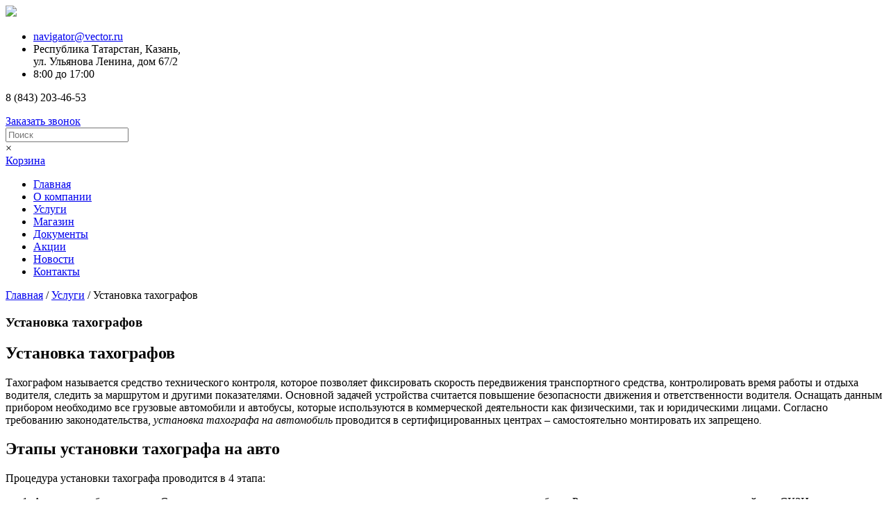

--- FILE ---
content_type: text/html; charset=UTF-8
request_url: https://vector-navigator.ru/uslugi/tahograf-ustanovka/
body_size: 17789
content:
<!DOCTYPE html>
<html lang="ru-RU">
<head>
	<meta charset="UTF-8">
		<link rel="alternate" type="application/rdf+xml" title="RDF mapping" href="https://vector-navigator.ru/feed/rdf/">
	<link rel="alternate" type="application/rss+xml" title="RSS" href="https://vector-navigator.ru/feed/rss/">
	<link rel="alternate" type="application/rss+xml" title="Comments RSS" href="https://vector-navigator.ru/comments/feed/">
	

	 <!--[if lt IE 9]>
	 <script src="http://html5shiv.googlecode.com/svn/trunk/html5.js"></script>
	 <![endif]-->
<meta name="keywords" content="" />

	
	<meta name='robots' content='index, follow, max-image-preview:large, max-snippet:-1, max-video-preview:-1' />
	<style>img:is([sizes="auto" i], [sizes^="auto," i]) { contain-intrinsic-size: 3000px 1500px }</style>
	
	<!-- This site is optimized with the Yoast SEO plugin v25.1 - https://yoast.com/wordpress/plugins/seo/ -->
	<title>Установка тахографов на автомобиль в Татарстане</title>
	<meta name="description" content="Услуги по установке, настройке, активации тахографов в Казани по доступным ценам от копании ООО &quot;Вектор-Навигатор&quot;" />
	<link rel="canonical" href="https://vector-navigator.ru/uslugi/tahograf-ustanovka/" />
	<meta property="og:locale" content="ru_RU" />
	<meta property="og:type" content="article" />
	<meta property="og:title" content="Установка тахографов на автомобиль в Татарстане" />
	<meta property="og:description" content="Услуги по установке, настройке, активации тахографов в Казани по доступным ценам от копании ООО &quot;Вектор-Навигатор&quot;" />
	<meta property="og:url" content="https://vector-navigator.ru/uslugi/tahograf-ustanovka/" />
	<meta property="og:site_name" content="Вектор Навигатор" />
	<meta property="article:modified_time" content="2018-05-18T08:47:19+00:00" />
	<meta property="og:image" content="https://vector-navigator.ru/wp-content/uploads/2015/09/TSentrObuv-127x180.jpg" />
	<meta name="twitter:card" content="summary_large_image" />
	<script type="application/ld+json" class="yoast-schema-graph">{"@context":"https://schema.org","@graph":[{"@type":"WebPage","@id":"https://vector-navigator.ru/uslugi/tahograf-ustanovka/","url":"https://vector-navigator.ru/uslugi/tahograf-ustanovka/","name":"Установка тахографов на автомобиль в Татарстане","isPartOf":{"@id":"https://vector-navigator.ru/#website"},"primaryImageOfPage":{"@id":"https://vector-navigator.ru/uslugi/tahograf-ustanovka/#primaryimage"},"image":{"@id":"https://vector-navigator.ru/uslugi/tahograf-ustanovka/#primaryimage"},"thumbnailUrl":"https://vector-navigator.ru/wp-content/uploads/2015/09/TSentrObuv-127x180.jpg","datePublished":"2015-01-14T16:54:50+00:00","dateModified":"2018-05-18T08:47:19+00:00","description":"Услуги по установке, настройке, активации тахографов в Казани по доступным ценам от копании ООО \"Вектор-Навигатор\"","breadcrumb":{"@id":"https://vector-navigator.ru/uslugi/tahograf-ustanovka/#breadcrumb"},"inLanguage":"ru-RU","potentialAction":[{"@type":"ReadAction","target":["https://vector-navigator.ru/uslugi/tahograf-ustanovka/"]}]},{"@type":"ImageObject","inLanguage":"ru-RU","@id":"https://vector-navigator.ru/uslugi/tahograf-ustanovka/#primaryimage","url":"https://vector-navigator.ru/wp-content/uploads/2015/09/TSentrObuv.jpg","contentUrl":"https://vector-navigator.ru/wp-content/uploads/2015/09/TSentrObuv.jpg","width":1653,"height":2338},{"@type":"BreadcrumbList","@id":"https://vector-navigator.ru/uslugi/tahograf-ustanovka/#breadcrumb","itemListElement":[{"@type":"ListItem","position":1,"name":"Главная страница","item":"https://vector-navigator.ru/"},{"@type":"ListItem","position":2,"name":"Услуги","item":"https://vector-navigator.ru/uslugi/"},{"@type":"ListItem","position":3,"name":"Установка тахографов"}]},{"@type":"WebSite","@id":"https://vector-navigator.ru/#website","url":"https://vector-navigator.ru/","name":"Вектор Навигатор","description":"Тахографы, ГЛОНАСС, видеофиксация","potentialAction":[{"@type":"SearchAction","target":{"@type":"EntryPoint","urlTemplate":"https://vector-navigator.ru/?s={search_term_string}"},"query-input":{"@type":"PropertyValueSpecification","valueRequired":true,"valueName":"search_term_string"}}],"inLanguage":"ru-RU"}]}</script>
	<!-- / Yoast SEO plugin. -->


<link rel="alternate" type="application/rss+xml" title="Вектор Навигатор &raquo; Лента комментариев к &laquo;Установка тахографов&raquo;" href="https://vector-navigator.ru/uslugi/tahograf-ustanovka/feed/" />
<script type="text/javascript">
/* <![CDATA[ */
window._wpemojiSettings = {"baseUrl":"https:\/\/s.w.org\/images\/core\/emoji\/15.1.0\/72x72\/","ext":".png","svgUrl":"https:\/\/s.w.org\/images\/core\/emoji\/15.1.0\/svg\/","svgExt":".svg","source":{"concatemoji":"https:\/\/vector-navigator.ru\/wp-includes\/js\/wp-emoji-release.min.js?ver=e1154d2fa05da0318b69344d8e9b0a5c"}};
/*! This file is auto-generated */
!function(i,n){var o,s,e;function c(e){try{var t={supportTests:e,timestamp:(new Date).valueOf()};sessionStorage.setItem(o,JSON.stringify(t))}catch(e){}}function p(e,t,n){e.clearRect(0,0,e.canvas.width,e.canvas.height),e.fillText(t,0,0);var t=new Uint32Array(e.getImageData(0,0,e.canvas.width,e.canvas.height).data),r=(e.clearRect(0,0,e.canvas.width,e.canvas.height),e.fillText(n,0,0),new Uint32Array(e.getImageData(0,0,e.canvas.width,e.canvas.height).data));return t.every(function(e,t){return e===r[t]})}function u(e,t,n){switch(t){case"flag":return n(e,"\ud83c\udff3\ufe0f\u200d\u26a7\ufe0f","\ud83c\udff3\ufe0f\u200b\u26a7\ufe0f")?!1:!n(e,"\ud83c\uddfa\ud83c\uddf3","\ud83c\uddfa\u200b\ud83c\uddf3")&&!n(e,"\ud83c\udff4\udb40\udc67\udb40\udc62\udb40\udc65\udb40\udc6e\udb40\udc67\udb40\udc7f","\ud83c\udff4\u200b\udb40\udc67\u200b\udb40\udc62\u200b\udb40\udc65\u200b\udb40\udc6e\u200b\udb40\udc67\u200b\udb40\udc7f");case"emoji":return!n(e,"\ud83d\udc26\u200d\ud83d\udd25","\ud83d\udc26\u200b\ud83d\udd25")}return!1}function f(e,t,n){var r="undefined"!=typeof WorkerGlobalScope&&self instanceof WorkerGlobalScope?new OffscreenCanvas(300,150):i.createElement("canvas"),a=r.getContext("2d",{willReadFrequently:!0}),o=(a.textBaseline="top",a.font="600 32px Arial",{});return e.forEach(function(e){o[e]=t(a,e,n)}),o}function t(e){var t=i.createElement("script");t.src=e,t.defer=!0,i.head.appendChild(t)}"undefined"!=typeof Promise&&(o="wpEmojiSettingsSupports",s=["flag","emoji"],n.supports={everything:!0,everythingExceptFlag:!0},e=new Promise(function(e){i.addEventListener("DOMContentLoaded",e,{once:!0})}),new Promise(function(t){var n=function(){try{var e=JSON.parse(sessionStorage.getItem(o));if("object"==typeof e&&"number"==typeof e.timestamp&&(new Date).valueOf()<e.timestamp+604800&&"object"==typeof e.supportTests)return e.supportTests}catch(e){}return null}();if(!n){if("undefined"!=typeof Worker&&"undefined"!=typeof OffscreenCanvas&&"undefined"!=typeof URL&&URL.createObjectURL&&"undefined"!=typeof Blob)try{var e="postMessage("+f.toString()+"("+[JSON.stringify(s),u.toString(),p.toString()].join(",")+"));",r=new Blob([e],{type:"text/javascript"}),a=new Worker(URL.createObjectURL(r),{name:"wpTestEmojiSupports"});return void(a.onmessage=function(e){c(n=e.data),a.terminate(),t(n)})}catch(e){}c(n=f(s,u,p))}t(n)}).then(function(e){for(var t in e)n.supports[t]=e[t],n.supports.everything=n.supports.everything&&n.supports[t],"flag"!==t&&(n.supports.everythingExceptFlag=n.supports.everythingExceptFlag&&n.supports[t]);n.supports.everythingExceptFlag=n.supports.everythingExceptFlag&&!n.supports.flag,n.DOMReady=!1,n.readyCallback=function(){n.DOMReady=!0}}).then(function(){return e}).then(function(){var e;n.supports.everything||(n.readyCallback(),(e=n.source||{}).concatemoji?t(e.concatemoji):e.wpemoji&&e.twemoji&&(t(e.twemoji),t(e.wpemoji)))}))}((window,document),window._wpemojiSettings);
/* ]]> */
</script>
<link rel='stylesheet' id='colorbox-theme2-css' href='https://vector-navigator.ru/wp-content/plugins/jquery-lightbox-for-native-galleries/colorbox/theme2/colorbox.css?ver=1.3.14' type='text/css' media='screen' />
<link rel='stylesheet' id='font-awesome-css' href='https://vector-navigator.ru/wp-content/plugins/load-more-products-for-woocommerce/berocket/assets/css/font-awesome.min.css?ver=e1154d2fa05da0318b69344d8e9b0a5c' type='text/css' media='all' />
<style id='wp-emoji-styles-inline-css' type='text/css'>

	img.wp-smiley, img.emoji {
		display: inline !important;
		border: none !important;
		box-shadow: none !important;
		height: 1em !important;
		width: 1em !important;
		margin: 0 0.07em !important;
		vertical-align: -0.1em !important;
		background: none !important;
		padding: 0 !important;
	}
</style>
<link rel='stylesheet' id='wp-block-library-css' href='https://vector-navigator.ru/wp-includes/css/dist/block-library/style.min.css?ver=e1154d2fa05da0318b69344d8e9b0a5c' type='text/css' media='all' />
<style id='classic-theme-styles-inline-css' type='text/css'>
/*! This file is auto-generated */
.wp-block-button__link{color:#fff;background-color:#32373c;border-radius:9999px;box-shadow:none;text-decoration:none;padding:calc(.667em + 2px) calc(1.333em + 2px);font-size:1.125em}.wp-block-file__button{background:#32373c;color:#fff;text-decoration:none}
</style>
<style id='global-styles-inline-css' type='text/css'>
:root{--wp--preset--aspect-ratio--square: 1;--wp--preset--aspect-ratio--4-3: 4/3;--wp--preset--aspect-ratio--3-4: 3/4;--wp--preset--aspect-ratio--3-2: 3/2;--wp--preset--aspect-ratio--2-3: 2/3;--wp--preset--aspect-ratio--16-9: 16/9;--wp--preset--aspect-ratio--9-16: 9/16;--wp--preset--color--black: #000000;--wp--preset--color--cyan-bluish-gray: #abb8c3;--wp--preset--color--white: #ffffff;--wp--preset--color--pale-pink: #f78da7;--wp--preset--color--vivid-red: #cf2e2e;--wp--preset--color--luminous-vivid-orange: #ff6900;--wp--preset--color--luminous-vivid-amber: #fcb900;--wp--preset--color--light-green-cyan: #7bdcb5;--wp--preset--color--vivid-green-cyan: #00d084;--wp--preset--color--pale-cyan-blue: #8ed1fc;--wp--preset--color--vivid-cyan-blue: #0693e3;--wp--preset--color--vivid-purple: #9b51e0;--wp--preset--gradient--vivid-cyan-blue-to-vivid-purple: linear-gradient(135deg,rgba(6,147,227,1) 0%,rgb(155,81,224) 100%);--wp--preset--gradient--light-green-cyan-to-vivid-green-cyan: linear-gradient(135deg,rgb(122,220,180) 0%,rgb(0,208,130) 100%);--wp--preset--gradient--luminous-vivid-amber-to-luminous-vivid-orange: linear-gradient(135deg,rgba(252,185,0,1) 0%,rgba(255,105,0,1) 100%);--wp--preset--gradient--luminous-vivid-orange-to-vivid-red: linear-gradient(135deg,rgba(255,105,0,1) 0%,rgb(207,46,46) 100%);--wp--preset--gradient--very-light-gray-to-cyan-bluish-gray: linear-gradient(135deg,rgb(238,238,238) 0%,rgb(169,184,195) 100%);--wp--preset--gradient--cool-to-warm-spectrum: linear-gradient(135deg,rgb(74,234,220) 0%,rgb(151,120,209) 20%,rgb(207,42,186) 40%,rgb(238,44,130) 60%,rgb(251,105,98) 80%,rgb(254,248,76) 100%);--wp--preset--gradient--blush-light-purple: linear-gradient(135deg,rgb(255,206,236) 0%,rgb(152,150,240) 100%);--wp--preset--gradient--blush-bordeaux: linear-gradient(135deg,rgb(254,205,165) 0%,rgb(254,45,45) 50%,rgb(107,0,62) 100%);--wp--preset--gradient--luminous-dusk: linear-gradient(135deg,rgb(255,203,112) 0%,rgb(199,81,192) 50%,rgb(65,88,208) 100%);--wp--preset--gradient--pale-ocean: linear-gradient(135deg,rgb(255,245,203) 0%,rgb(182,227,212) 50%,rgb(51,167,181) 100%);--wp--preset--gradient--electric-grass: linear-gradient(135deg,rgb(202,248,128) 0%,rgb(113,206,126) 100%);--wp--preset--gradient--midnight: linear-gradient(135deg,rgb(2,3,129) 0%,rgb(40,116,252) 100%);--wp--preset--font-size--small: 13px;--wp--preset--font-size--medium: 20px;--wp--preset--font-size--large: 36px;--wp--preset--font-size--x-large: 42px;--wp--preset--spacing--20: 0.44rem;--wp--preset--spacing--30: 0.67rem;--wp--preset--spacing--40: 1rem;--wp--preset--spacing--50: 1.5rem;--wp--preset--spacing--60: 2.25rem;--wp--preset--spacing--70: 3.38rem;--wp--preset--spacing--80: 5.06rem;--wp--preset--shadow--natural: 6px 6px 9px rgba(0, 0, 0, 0.2);--wp--preset--shadow--deep: 12px 12px 50px rgba(0, 0, 0, 0.4);--wp--preset--shadow--sharp: 6px 6px 0px rgba(0, 0, 0, 0.2);--wp--preset--shadow--outlined: 6px 6px 0px -3px rgba(255, 255, 255, 1), 6px 6px rgba(0, 0, 0, 1);--wp--preset--shadow--crisp: 6px 6px 0px rgba(0, 0, 0, 1);}:where(.is-layout-flex){gap: 0.5em;}:where(.is-layout-grid){gap: 0.5em;}body .is-layout-flex{display: flex;}.is-layout-flex{flex-wrap: wrap;align-items: center;}.is-layout-flex > :is(*, div){margin: 0;}body .is-layout-grid{display: grid;}.is-layout-grid > :is(*, div){margin: 0;}:where(.wp-block-columns.is-layout-flex){gap: 2em;}:where(.wp-block-columns.is-layout-grid){gap: 2em;}:where(.wp-block-post-template.is-layout-flex){gap: 1.25em;}:where(.wp-block-post-template.is-layout-grid){gap: 1.25em;}.has-black-color{color: var(--wp--preset--color--black) !important;}.has-cyan-bluish-gray-color{color: var(--wp--preset--color--cyan-bluish-gray) !important;}.has-white-color{color: var(--wp--preset--color--white) !important;}.has-pale-pink-color{color: var(--wp--preset--color--pale-pink) !important;}.has-vivid-red-color{color: var(--wp--preset--color--vivid-red) !important;}.has-luminous-vivid-orange-color{color: var(--wp--preset--color--luminous-vivid-orange) !important;}.has-luminous-vivid-amber-color{color: var(--wp--preset--color--luminous-vivid-amber) !important;}.has-light-green-cyan-color{color: var(--wp--preset--color--light-green-cyan) !important;}.has-vivid-green-cyan-color{color: var(--wp--preset--color--vivid-green-cyan) !important;}.has-pale-cyan-blue-color{color: var(--wp--preset--color--pale-cyan-blue) !important;}.has-vivid-cyan-blue-color{color: var(--wp--preset--color--vivid-cyan-blue) !important;}.has-vivid-purple-color{color: var(--wp--preset--color--vivid-purple) !important;}.has-black-background-color{background-color: var(--wp--preset--color--black) !important;}.has-cyan-bluish-gray-background-color{background-color: var(--wp--preset--color--cyan-bluish-gray) !important;}.has-white-background-color{background-color: var(--wp--preset--color--white) !important;}.has-pale-pink-background-color{background-color: var(--wp--preset--color--pale-pink) !important;}.has-vivid-red-background-color{background-color: var(--wp--preset--color--vivid-red) !important;}.has-luminous-vivid-orange-background-color{background-color: var(--wp--preset--color--luminous-vivid-orange) !important;}.has-luminous-vivid-amber-background-color{background-color: var(--wp--preset--color--luminous-vivid-amber) !important;}.has-light-green-cyan-background-color{background-color: var(--wp--preset--color--light-green-cyan) !important;}.has-vivid-green-cyan-background-color{background-color: var(--wp--preset--color--vivid-green-cyan) !important;}.has-pale-cyan-blue-background-color{background-color: var(--wp--preset--color--pale-cyan-blue) !important;}.has-vivid-cyan-blue-background-color{background-color: var(--wp--preset--color--vivid-cyan-blue) !important;}.has-vivid-purple-background-color{background-color: var(--wp--preset--color--vivid-purple) !important;}.has-black-border-color{border-color: var(--wp--preset--color--black) !important;}.has-cyan-bluish-gray-border-color{border-color: var(--wp--preset--color--cyan-bluish-gray) !important;}.has-white-border-color{border-color: var(--wp--preset--color--white) !important;}.has-pale-pink-border-color{border-color: var(--wp--preset--color--pale-pink) !important;}.has-vivid-red-border-color{border-color: var(--wp--preset--color--vivid-red) !important;}.has-luminous-vivid-orange-border-color{border-color: var(--wp--preset--color--luminous-vivid-orange) !important;}.has-luminous-vivid-amber-border-color{border-color: var(--wp--preset--color--luminous-vivid-amber) !important;}.has-light-green-cyan-border-color{border-color: var(--wp--preset--color--light-green-cyan) !important;}.has-vivid-green-cyan-border-color{border-color: var(--wp--preset--color--vivid-green-cyan) !important;}.has-pale-cyan-blue-border-color{border-color: var(--wp--preset--color--pale-cyan-blue) !important;}.has-vivid-cyan-blue-border-color{border-color: var(--wp--preset--color--vivid-cyan-blue) !important;}.has-vivid-purple-border-color{border-color: var(--wp--preset--color--vivid-purple) !important;}.has-vivid-cyan-blue-to-vivid-purple-gradient-background{background: var(--wp--preset--gradient--vivid-cyan-blue-to-vivid-purple) !important;}.has-light-green-cyan-to-vivid-green-cyan-gradient-background{background: var(--wp--preset--gradient--light-green-cyan-to-vivid-green-cyan) !important;}.has-luminous-vivid-amber-to-luminous-vivid-orange-gradient-background{background: var(--wp--preset--gradient--luminous-vivid-amber-to-luminous-vivid-orange) !important;}.has-luminous-vivid-orange-to-vivid-red-gradient-background{background: var(--wp--preset--gradient--luminous-vivid-orange-to-vivid-red) !important;}.has-very-light-gray-to-cyan-bluish-gray-gradient-background{background: var(--wp--preset--gradient--very-light-gray-to-cyan-bluish-gray) !important;}.has-cool-to-warm-spectrum-gradient-background{background: var(--wp--preset--gradient--cool-to-warm-spectrum) !important;}.has-blush-light-purple-gradient-background{background: var(--wp--preset--gradient--blush-light-purple) !important;}.has-blush-bordeaux-gradient-background{background: var(--wp--preset--gradient--blush-bordeaux) !important;}.has-luminous-dusk-gradient-background{background: var(--wp--preset--gradient--luminous-dusk) !important;}.has-pale-ocean-gradient-background{background: var(--wp--preset--gradient--pale-ocean) !important;}.has-electric-grass-gradient-background{background: var(--wp--preset--gradient--electric-grass) !important;}.has-midnight-gradient-background{background: var(--wp--preset--gradient--midnight) !important;}.has-small-font-size{font-size: var(--wp--preset--font-size--small) !important;}.has-medium-font-size{font-size: var(--wp--preset--font-size--medium) !important;}.has-large-font-size{font-size: var(--wp--preset--font-size--large) !important;}.has-x-large-font-size{font-size: var(--wp--preset--font-size--x-large) !important;}
:where(.wp-block-post-template.is-layout-flex){gap: 1.25em;}:where(.wp-block-post-template.is-layout-grid){gap: 1.25em;}
:where(.wp-block-columns.is-layout-flex){gap: 2em;}:where(.wp-block-columns.is-layout-grid){gap: 2em;}
:root :where(.wp-block-pullquote){font-size: 1.5em;line-height: 1.6;}
</style>
<link rel='stylesheet' id='contact-form-7-css' href='https://vector-navigator.ru/wp-content/plugins/contact-form-7/includes/css/styles.css?ver=6.0.6' type='text/css' media='all' />
<link rel='stylesheet' id='woocommerce-layout-css' href='https://vector-navigator.ru/wp-content/plugins/woocommerce/assets/css/woocommerce-layout.css?ver=3.2.6' type='text/css' media='all' />
<link rel='stylesheet' id='woocommerce-smallscreen-css' href='https://vector-navigator.ru/wp-content/plugins/woocommerce/assets/css/woocommerce-smallscreen.css?ver=3.2.6' type='text/css' media='only screen and (max-width: 768px)' />
<link rel='stylesheet' id='woocommerce-general-css' href='https://vector-navigator.ru/wp-content/plugins/woocommerce/assets/css/woocommerce.css?ver=3.2.6' type='text/css' media='all' />
<link rel='stylesheet' id='aws-style-css' href='https://vector-navigator.ru/wp-content/plugins/advanced-woo-search/assets/css/common.css?ver=2.15' type='text/css' media='all' />
<link rel='stylesheet' id='style999-css' href='https://vector-navigator.ru/wp-content/themes/new-vector/style.css?ver=e1154d2fa05da0318b69344d8e9b0a5c' type='text/css' media='all' />
<link rel='stylesheet' id='slick-css' href='https://vector-navigator.ru/wp-content/themes/new-vector/libs/slick/slick.css?ver=e1154d2fa05da0318b69344d8e9b0a5c' type='text/css' media='all' />
<link rel='stylesheet' id='fancybox-css' href='https://vector-navigator.ru/wp-content/themes/new-vector/libs/fancybox-master/jquery.fancybox.min.css?ver=e1154d2fa05da0318b69344d8e9b0a5c' type='text/css' media='all' />
<script type="text/javascript" src="https://vector-navigator.ru/wp-includes/js/jquery/jquery.min.js?ver=3.7.1" id="jquery-core-js"></script>
<script type="text/javascript" src="https://vector-navigator.ru/wp-includes/js/jquery/jquery-migrate.min.js?ver=3.4.1" id="jquery-migrate-js"></script>
<script type="text/javascript" src="https://vector-navigator.ru/wp-content/plugins/jquery-lightbox-for-native-galleries/colorbox/jquery.colorbox-min.js?ver=1.3.14" id="colorbox-js"></script>
<link rel="https://api.w.org/" href="https://vector-navigator.ru/wp-json/" /><link rel="alternate" title="JSON" type="application/json" href="https://vector-navigator.ru/wp-json/wp/v2/pages/653" /><link rel="EditURI" type="application/rsd+xml" title="RSD" href="https://vector-navigator.ru/xmlrpc.php?rsd" />

<link rel='shortlink' href='https://vector-navigator.ru/?p=653' />
<link rel="alternate" title="oEmbed (JSON)" type="application/json+oembed" href="https://vector-navigator.ru/wp-json/oembed/1.0/embed?url=https%3A%2F%2Fvector-navigator.ru%2Fuslugi%2Ftahograf-ustanovka%2F" />
<link rel="alternate" title="oEmbed (XML)" type="text/xml+oembed" href="https://vector-navigator.ru/wp-json/oembed/1.0/embed?url=https%3A%2F%2Fvector-navigator.ru%2Fuslugi%2Ftahograf-ustanovka%2F&#038;format=xml" />
<style></style><style>
                .lmp_load_more_button.br_lmp_button_settings .lmp_button:hover {
                    background-color: #9999ff!important;
                    color: #111111!important;
                }
                .lmp_load_more_button.br_lmp_prev_settings .lmp_button:hover {
                    background-color: #9999ff!important;
                    color: #111111!important;
                }li.product.lazy, .berocket_lgv_additional_data.lazy{opacity:0;}</style>	<style type="text/css">
		/* @font-face { font-family: "Rubl Sign"; src: url(https://vector-navigator.ru/wp-content/plugins/saphali-woocommerce-lite/ruble.eot); } */
		
		@font-face { font-family: "rub-arial-regular"; src: url("https://vector-navigator.ru/wp-content/plugins/saphali-woocommerce-lite/ruble-simb.woff"), url("https://vector-navigator.ru/wp-content/plugins/saphali-woocommerce-lite/ruble-simb.ttf");
		}
		span.rur {
			font-family: rub-arial-regular;
			text-transform: uppercase;
		}
		span.rur span { display: none; }

		/* span.rur { font-family: "Rubl Sign"; text-transform: uppercase;}
		span.rur:before {top: 0.06em;left: 0.55em;content: '\2013'; position: relative;} */
	</style>
		

<!-- Saphali Lite Version -->
<meta name="generator" content="Saphali Lite 1.8.10" />

	<noscript><style>.woocommerce-product-gallery{ opacity: 1 !important; }</style></noscript>
	<!-- jQuery Lightbox For Native Galleries v3.2.2 | http://www.viper007bond.com/wordpress-plugins/jquery-lightbox-for-native-galleries/ -->
<script type="text/javascript">
// <![CDATA[
	jQuery(document).ready(function($){
		$(".gallery").each(function(index, obj){
			var galleryid = Math.floor(Math.random()*10000);
			$(obj).find("a").colorbox({rel:galleryid, maxWidth:"95%", maxHeight:"95%"});
		});
		$("a.lightbox").colorbox({maxWidth:"95%", maxHeight:"95%"});
	});
// ]]>
</script>
<link rel="icon" href="https://vector-navigator.ru/wp-content/uploads/2017/12/cropped-logo-32x32.png" sizes="32x32" />
<link rel="icon" href="https://vector-navigator.ru/wp-content/uploads/2017/12/cropped-logo-192x192.png" sizes="192x192" />
<link rel="apple-touch-icon" href="https://vector-navigator.ru/wp-content/uploads/2017/12/cropped-logo-180x180.png" />
<meta name="msapplication-TileImage" content="https://vector-navigator.ru/wp-content/uploads/2017/12/cropped-logo-270x270.png" />
</head>
<body class="wp-singular page-template-default page page-id-653 page-child parent-pageid-1833 wp-theme-new-vector">
	<header>
		<div id="content">
			<div class="header-top">
				<div class="logo">
					<a href="/"><img src="https://vector-navigator.ru/wp-content/themes/new-vector/img/logo.png"></a>
				</div>
				<div class="info">
					<ul>
					<li><a href="mailto:navigator@vector.ru">navigator@vector.ru</a></li>
					<li>Республика Татарстан, Казань, <br>ул. Ульянова Ленина, дом 67/2</li>
						<li>8:00 до 17:00</li>
					</ul>
				</div>
				<div class="contacts">
					<p class="phone">8 (843) 203-46-53 </p>
					<a href="#" class="callbtn">Заказать звонок</a>
				</div>
				<div class="search">
				<div class="aws-container" data-url="https://vector-navigator.ru/?wc-ajax=aws_action" data-siteurl="https://vector-navigator.ru" data-lang="" data-show-loader="true" data-show-more="false" data-show-page="false" data-show-clear="false" data-mobile-screen="false" data-use-analytics="false" data-min-chars="1" data-buttons-order="1" data-is-mobile="false" data-page-id="653" data-tax="" ><form class="aws-search-form" action="https://vector-navigator.ru/" method="get" role="search" ><div class="aws-wrapper"><input  type="search" name="s" value="" class="aws-search-field" placeholder="Поиск" autocomplete="off" /><input type="hidden" name="post_type" value="product"><input type="hidden" name="type_aws" value="true"><div class="aws-search-clear"><span>×</span></div><div class="aws-loader"></div></div></form></div>	

				</div>
				<a href="/cart">
				<div class="card_header">
						<div id="woocommerce_widget_cart-2" class="widget woocommerce widget_shopping_cart"><span class="widgettitle">Корзина</span>
<div class="widget_shopping_cart_content"></div></div>
  
						

				</div></a>
			</div>	
				<nav class="menu-glavnoe-menyu-container"><ul id="bottom-nav" class="bottom-menu"><li id="menu-item-1822" class="menu-item menu-item-type-post_type menu-item-object-page menu-item-home menu-item-1822"><a href="https://vector-navigator.ru/">Главная</a></li>
<li id="menu-item-1821" class="menu-item menu-item-type-post_type menu-item-object-page menu-item-1821"><a href="https://vector-navigator.ru/o-kompanii/">О компании</a></li>
<li id="menu-item-1835" class="menu-item menu-item-type-post_type menu-item-object-page current-page-ancestor menu-item-1835"><a href="https://vector-navigator.ru/uslugi/">Услуги</a></li>
<li id="menu-item-2360" class="menu-item menu-item-type-post_type menu-item-object-page menu-item-2360"><a href="https://vector-navigator.ru/equipment/">Магазин</a></li>
<li id="menu-item-2341" class="menu-item menu-item-type-post_type menu-item-object-page menu-item-2341"><a href="https://vector-navigator.ru/dokumenty/">Документы</a></li>
<li id="menu-item-2340" class="menu-item menu-item-type-taxonomy menu-item-object-category menu-item-2340"><a href="https://vector-navigator.ru/actions/">Акции</a></li>
<li id="menu-item-1948" class="menu-item menu-item-type-taxonomy menu-item-object-category menu-item-1948"><a href="https://vector-navigator.ru/news/">Новости</a></li>
<li id="menu-item-1934" class="menu-item menu-item-type-post_type menu-item-object-page menu-item-1934"><a href="https://vector-navigator.ru/contacts/">Контакты</a></li>
</ul></nav>				
		</div>
	</header>
<section>
	<nav class="woocommerce-breadcrumb"><a href="https://vector-navigator.ru">Главная</a>&nbsp;&#47;&nbsp;<a href="https://vector-navigator.ru/uslugi/">Услуги</a>&nbsp;&#47;&nbsp;Установка тахографов</nav>	<article id="post-653" class="post-653 page type-page status-publish hentry"> 		<h1>Установка тахографов</h1>
		<h2>Установка тахографов</h2>
<p>Тахографом называется средство технического контроля, которое позволяет фиксировать скорость передвижения транспортного средства, контролировать время работы и отдыха водителя, следить за маршрутом и другими показателями. Основной задачей устройства считается повышение безопасности движения и ответственности водителя. Оснащать данным прибором необходимо все грузовые автомобили и автобусы, которые используются в коммерческой деятельности как физическими, так и юридическими лицами. Согласно требованию законодательства, <em>установка тахографа на автомобиль </em>проводится в сертифицированных центрах – самостоятельно монтировать их запрещено<em>.<br />
</em></p>
<h2>Этапы установки тахографа на авто</h2>
<p>Процедура установки тахографа проводится в 4 этапа:</p>
<ol>
<li>Активация оборудования. Сотрудник предприятия вносит данные о транспортном средстве и владельце в базу «Росавтотранспорта» и в память устройства СКЗИ.</li>
<li>Подготовка к установке. Транспортное средство осматривается, специалист подбирает место для монтажа с учетом его спецификации и состояния.</li>
<li>Монтажные работы. Устройство размещается в непосредственной близости от водителя, чтобы была возможность его идентификации. При этом проводится проверка состояния электропроводки транспортного средства и прокладка новой линии для питания прибора. В случае, если датчик скорости и спидометр в технике механический, то его заменяют на цифровой.</li>
<li>Калибровочные работы. Проводятся дорожные испытания, мастер проводит настройку и калибровку оборудования, пломбирует устройство и датчик скорости, после чего выдает необходимые документы владельцу транспортного средства.<br />
Отметим, что монтаж и калибровку системы проводят специалисты, имеющие соответствующие лицензии и разрешения ФБУ «Росавтотранспорта». Обслуживание и ремонт тахографа также проводят только лицензированные компании.</li>
</ol>
<hr />
<div class="reviews">
<div id="content">
<h2 style="text-align: center;">Наши клиенты о нас</h2>
<div class="review">
<div class="single">
<div class="left"><img decoding="async" src="/wp-content/themes/img/review1.png" /></div>
<div class="right">
<h4>Министр Р. З. Хабибуллин</h4>
<p>От имени руководства Министерства по делам гражданский обороны и чрезвычайным ситуациям Республики Татарстан выражаю Вам благодарность за большой вклад в решение вопросов по совершенствованию системы Гражданский обороны Республики Татарстан.</p>
</div>
</div>
<div class="single">
<div class="left"><img decoding="async" src="/wp-content/themes/img/review2.png" /></div>
<div class="right">
<h4>Генеральный директор ПАО «НИС» Д. А. Марков</h4>
<p>За весомый вклад в реализацию и развитие крупнейшего в Европе IT-проекта в области автоматизации процессов эксплуатации автотранспортных предприятий Система мониторинга автотранспорта организаций системы «Транснефть».</p>
</div>
</div>
<div class="single">
<div class="left"><img decoding="async" src="https://vector-navigator.ru/wp-content/uploads/2015/09/TSentrObuv-127x180.jpg" /></div>
<div class="right">
<h4>Генеральный директор АО «Торговый дом «ЦентрОбувь» Е.С. Пешкун</h4>
<p>От имени руководства АО &#171;Торговый дом &#171;ЦентрОбувь&#187; за оказанные услуги и партнёрство.</p>
</div>
</div>
<div class="single">
<div class="left"><img decoding="async" src="https://vector-navigator.ru/wp-content/uploads/2015/09/Otzyiv_Nizhnekamskneftehim-130x180.jpg" /></div>
<div class="right">
<h4>Главный инженер УАТ НКНХ  С.С. Шатров</h4>
<p>Управление автомобильного транспорта ОАО «Нижнекамскнефтехим» рекомендует ООО «ВЕКТОР-НАВИГАТОР» как надежного поставщика системы спутниковой навигации, качественно и своевременно выполняющего все свои обязательства</p>
</div>
</div>
<div class="single">
<div class="left"><img decoding="async" src="https://vector-navigator.ru/wp-content/uploads/2015/09/Otzyiv-KARSAR-127x180.png" /></div>
<div class="right">
<h4>Генеральный директор  ООО «КАРСАР»  А.М. Раимов</h4>
<p>В результате совместных действий специалистов ООО «КАРСАР» со специалистами ООО «Вектор-Навигатор» было достигнуто снижение норм расхода топливо по автомобилям Скания, поднялась трудовая и исполнительная дисциплина среди водителей Общества.</p>
</div>
</div>
<div class="single">
<div class="left"><img decoding="async" src="https://vector-navigator.ru/wp-content/uploads/2015/09/Otzyiv-NIISA-127x180.png" /></div>
<div class="right">
<h4>Генеральный директор  ОАО «НИИСА» В.А. Торосян</h4>
<p>Искренне желаем Вам и каждому Вашему сотруднику профессионального роста, финансовой стабильности и надежных партнеров.</p>
</div>
</div>
<div class="single">
<div class="left"><img decoding="async" src="https://vector-navigator.ru/wp-content/uploads/2015/09/Otzyiv_SVTNP-127x180.jpg" /></div>
<div class="right">
<h4>Заместитель генерального директора по общим вопросам Ч.У. Махмутов</h4>
<p>ОАО «Средне-Волжский Транснефтепродукт» выражает благодарность ООО «Вектор-Навигатор» за высокий уровень профессионализма.</p>
</div>
</div>
<div class="single">
<div class="left"><img decoding="async" src="https://vector-navigator.ru/wp-content/uploads/2015/09/Otzyiv-TNP-Zyuzeevneft-132x180.jpg" /></div>
<div class="right">
<h4>Начальник ОАМиИТ Н.А. Кунаков</h4>
<p>ОАО «Татнефтепром-Зюзеевнефть» рекомендует компанию «Вектор-Навигатор» как профессионального поставщика системы спутниковой навигации и контроля расхода топлива.</p>
</div>
</div>
<div class="single">
<div class="left"><img decoding="async" src="https://vector-navigator.ru/wp-content/uploads/2015/09/Lebedyanskiy-127x180.jpg" /></div>
<div class="right">
<h4>Директор Казанского филиала ОАО «Лебедянский» Д.С.Фомин</h4>
<p>Среди достоинств ООО «Вектор-Навигатор» хотелось бы отметить полную информационную поддержку практически в любое время суток, опыт и профессионализм сотрудников, а также учет наших требований и пожеланий при обновлении программного обеспечения системы.</p>
</div>
</div>
<div class="single">
<div class="left"><img decoding="async" src="https://vector-navigator.ru/wp-content/uploads/2015/09/Otzyiv_Kulonstroy-130x180.jpg" /></div>
<div class="right">
<h4>Начальник управления механизации ЗАО «КУЛОНСТРОЙ»   В.В. Басыров</h4>
<p>Услуги компании «Вектор-Навигатор» позволяют эффективно организовать управление перевозками и работу техники, оперативно контролировать действия сотрудников , местонахождение и состояние транспорта. Данная система легко интегрируется в информационную среду предприятия в качестве полноценного модуля оперативного управления транспортом.</p>
</div>
</div>
<div class="single">
<div class="left"><img decoding="async" src="https://vector-navigator.ru/wp-content/uploads/2015/09/Krasnyiy-Vostok-130x180.jpg" /></div>
<div class="right">
<h4>Заместитель директора по эксплуатации «Красный Восток ТрансАвто» Р.Х. Гимадиева</h4>
<p>За время сотрудничества с «Вектор-Навигатор» наша компания успела оценить опыт компетентность и профессионализм сотрудников, а также качество и своевременность предоставления услуг по внедрению системы мониторинга, инструктажа по эксплуатации и контроля над исправным использованием системы.</p>
</div>
</div>
<div class="single">
<div class="left"><img decoding="async" src="https://vector-navigator.ru/wp-content/uploads/2015/09/PAO-NIS-127x180.png" /></div>
<div class="right">
<h4>Генеральный директор ПАО &#171;НИС&#187; Марков Д.А.</h4>
<p>ПАО «НИС», в лице генерального директора Маркова Дмитрия Александровича, выражает благодарность коллективу ООО «Вектор-Навигатор» за многолетнее сотрудничество.</p>
</div>
</div>
<div class="single">
<div class="left"><img decoding="async" src="https://vector-navigator.ru/wp-content/uploads/2015/09/Stroytrans-NK-127x180.jpg" /></div>
<div class="right">
<h4>Директор ООО «Стройтранс НК» З.А. Ахмадуллин</h4>
<p>Благодарю за взаимовыгодное сотрудничество и добропорядочные партнерские отношения.</p>
</div>
</div>
<div class="single">
<div class="left"><img decoding="async" src="https://vector-navigator.ru/wp-content/uploads/2015/09/Blagodarstvennoe-pismo-Atlant-130x180.jpg" /></div>
<div class="right">
<h4>Директор ООО «Атлант» Р.Т. Галимзянов</h4>
<p>«Вектор-Навигатор» — профессионал, способный выполнять поставленные задачи на высоком уровне.</p>
</div>
</div>
<div class="single">
<div class="left"><img decoding="async" src="https://vector-navigator.ru/wp-content/uploads/2015/09/Otzyiv_Tatnefteprom-127x180.jpg" /></div>
<div class="right">
<h4>Начальник ОМТОП В.П. Васильев</h4>
<p>ОАО «Татнефтепром» рекомендует использование системы спутниковой навигации «Вектор-Навигатор» в целях повышения эффективности работы транспортных предприятий.</p>
</div>
</div>
</div>
<p class="more">Посмотреть<br />
еще отзывы</p>
</div>
</div>
<hr />
<h2>Стоимость установки тахографа на автомобиль</h2>
<p>Чтобы узнать точные цены на тахографы с установкой, обращайтесь в компанию «Вектор Навигатор» &#8212; мы ответим на имеющиеся вопросы и поможем подобрать подходящую систему. Стоимость оборудования и монтажных работ зависит от нескольких факторов: выбранного оборудования, типа транспортного средства, необходимости замены спидометра и установки дополнительных датчиков, поэтому назвать точную стоимость без осмотра транспортного средства невозможно. Мы осуществляем как монтаж данного оборудования, так и его последующее обслуживание в гарантийный и постгарантийный период, а также занимаемся выпуском карт водителя.</p>
<div style="width: 49%; display: inline-block;">
<h2>Установка тахографов в Татарстане</h2>
<p>Компания «Вектор Навигатор» оказывает услуги по установке тахографов в Казани как частным лицам, так и организациям. Мы имеем необходимые для этого лицензии, оборудование и опытный персонал. Наши преимущества:</p>
<ol>
<li>Возможность монтажа как на нашем предприятии, так и с выездом к заказчику по всей территории области.</li>
<li>Доступные цены на установку, льготные условия для корпоративных клиентов и автопредприятий.</li>
<li>Монтаж оборудования «под ключ», установка систем GPS и ГЛОНАСС, дополнительных средств контроля.</li>
<li>Обслуживание тахографов согласно графика, снятие с них данных по требованию законодательства.</li>
<li>Детальные консультации, помощь в подборе оборудования, обучение персонала работе с техникой.</li>
</ol>
</div>
<div class="FOS">
<div id="wpcf7-f1861-o1" class="wpcf7" dir="ltr" lang="ru-RU" role="form">
<form class="wpcf7-form" action="/#wpcf7-f1861-o1" method="post" novalidate="novalidate">
<div style="display: none;"><input name="_wpcf7" type="hidden" value="1861" /><br />
<input name="_wpcf7_version" type="hidden" value="5.0.1" /><br />
<input name="_wpcf7_locale" type="hidden" value="ru_RU" /><br />
<input name="_wpcf7_unit_tag" type="hidden" value="wpcf7-f1861-o1" /><br />
<input name="_wpcf7_container_post" type="hidden" value="0" /></div>
<h2>У вас остались вопросы?</h2>
<p>Тогда свяжитесь с нами<br />
любым удобным вам способом</p>
<p class="mail"><a href="mailto:navigator@vector.ru">navigator@vector.ru</a></p>
<p class="tel">8 (843) 211-02-54</p>
<p><span class="wpcf7-form-control-wrap tel-986"><input class="wpcf7-form-control wpcf7-text wpcf7-tel wpcf7-validates-as-required wpcf7-validates-as-tel" name="tel-986" size="40" type="tel" value="" placeholder="Введите ваш телефон" aria-required="true" aria-invalid="false" /></span></p>
<p><input class="wpcf7-form-control wpcf7-submit" type="submit" value="Отправить" /></p>
<div class="wpcf7-response-output wpcf7-display-none"></div>
</form>
</div>
</div>
<p>&nbsp;</p>
	</article>
</section>
<hr>
	<footer>
	<div id="content" style="position: relative">
		<div class="top-ftr">
			<div class="frt-menu"><ul id="bottom-nav" class="bottom-menu"><li id="menu-item-1874" class="menu-item menu-item-type-post_type menu-item-object-page menu-item-home menu-item-1874"><a href="https://vector-navigator.ru/">Главная</a></li>
<li id="menu-item-2346" class="menu-item menu-item-type-post_type menu-item-object-page menu-item-2346"><a href="https://vector-navigator.ru/o-kompanii/">О компании</a></li>
<li id="menu-item-3018" class="menu-item menu-item-type-post_type menu-item-object-page menu-item-3018"><a href="https://vector-navigator.ru/razrabotka-po-tehnologii-czeny/">Разработка ПО. Технологии. Цены.</a></li>
<li id="menu-item-2348" class="menu-item menu-item-type-post_type menu-item-object-page menu-item-2348"><a href="https://vector-navigator.ru/dokumenty/">Документы</a></li>
<li id="menu-item-2349" class="menu-item menu-item-type-taxonomy menu-item-object-category menu-item-2349"><a href="https://vector-navigator.ru/actions/">Акции</a></li>
<li id="menu-item-2484" class="menu-item menu-item-type-post_type menu-item-object-page menu-item-2484"><a href="https://vector-navigator.ru/partners/">Партнеры</a></li>
<li id="menu-item-1880" class="menu-item menu-item-type-post_type menu-item-object-page menu-item-1880"><a href="https://vector-navigator.ru/clients/">Клиенты</a></li>
<li id="menu-item-1875" class="menu-item menu-item-type-post_type menu-item-object-page menu-item-1875"><a href="https://vector-navigator.ru/policy/">Политика конфиденциальности</a></li>
<li id="menu-item-2350" class="menu-item menu-item-type-post_type menu-item-object-page menu-item-2350"><a href="https://vector-navigator.ru/personal/">Политика обработки персональных данных</a></li>
</ul></div>			<div id="nav_menu-3" class="widget widget_nav_menu"><span class="widgettitle">Продукция</span>
<div class="menu-produktsiya-container"><ul id="menu-produktsiya" class="menu"><li id="menu-item-2353" class="menu-item menu-item-type-custom menu-item-object-custom menu-item-2353"><a href="https://vector-navigator.ru/equipment/videoregistratory/">Видеофиксация</a></li>
<li id="menu-item-2354" class="menu-item menu-item-type-custom menu-item-object-custom menu-item-2354"><a href="https://vector-navigator.ru/equipment/datchiki/">Датчики и периферийное оборудование</a></li>
<li id="menu-item-2355" class="menu-item menu-item-type-custom menu-item-object-custom menu-item-2355"><a href="https://vector-navigator.ru/equipment/monitoring-sudov/">Мониторинг судов</a></li>
<li id="menu-item-2356" class="menu-item menu-item-type-custom menu-item-object-custom menu-item-2356"><a href="https://vector-navigator.ru/equipment/monitoring-transporta/">Мониторинг транспорта</a></li>
<li id="menu-item-2358" class="menu-item menu-item-type-custom menu-item-object-custom menu-item-2358"><a href="https://vector-navigator.ru/equipment/onlajn-kassy/">Онлайн кассы</a></li>
<li id="menu-item-2359" class="menu-item menu-item-type-custom menu-item-object-custom menu-item-2359"><a href="https://vector-navigator.ru/equipment/takhografy/">Тахографы</a></li>
</ul></div></div>
<div id="nav_menu-4" class="widget widget_nav_menu"><span class="widgettitle">Услуги</span>
<div class="menu-uslugi-container"><ul id="menu-uslugi" class="menu"><li id="menu-item-2453" class="menu-item menu-item-type-post_type menu-item-object-page menu-item-2453"><a href="https://vector-navigator.ru/uslugi/kontrol-atz-i-benzovozov/">Контроль АТЗ и бензовозов</a></li>
<li id="menu-item-2456" class="menu-item menu-item-type-post_type menu-item-object-page current-menu-item page_item page-item-653 current_page_item menu-item-2456"><a href="https://vector-navigator.ru/uslugi/tahograf-ustanovka/" aria-current="page">Установка тахографов</a></li>
<li id="menu-item-2454" class="menu-item menu-item-type-post_type menu-item-object-page menu-item-2454"><a href="https://vector-navigator.ru/uslugi/tahograf-na-avto/">Тахографы на автобусы, грузовые автомобили</a></li>
<li id="menu-item-2455" class="menu-item menu-item-type-post_type menu-item-object-page menu-item-2455"><a href="https://vector-navigator.ru/uslugi/glonass-service/">Установка ГЛОНАСС</a></li>
<li id="menu-item-2452" class="menu-item menu-item-type-post_type menu-item-object-page menu-item-2452"><a href="https://vector-navigator.ru/uslugi/videonablyudenie-na-transporte/">Видеонаблюдение на транспорте</a></li>
<li id="menu-item-2457" class="menu-item menu-item-type-post_type menu-item-object-page menu-item-2457"><a href="https://vector-navigator.ru/uslugi/tahograf-karty/">Карта водителя</a></li>
<li id="menu-item-2448" class="menu-item menu-item-type-post_type menu-item-object-page menu-item-2448"><a href="https://vector-navigator.ru/uslugi/pos/">Онлайн кассы</a></li>
<li id="menu-item-2449" class="menu-item menu-item-type-post_type menu-item-object-page menu-item-2449"><a href="https://vector-navigator.ru/uslugi/avtomarshal/">Автомаршал</a></li>
<li id="menu-item-2450" class="menu-item menu-item-type-post_type menu-item-object-page menu-item-2450"><a href="https://vector-navigator.ru/uslugi/agrogenez/">Агрогенез</a></li>
<li id="menu-item-2908" class="menu-item menu-item-type-post_type menu-item-object-page menu-item-2908"><a href="https://vector-navigator.ru/uslugi/tele2med-distantsionnye-predrejsovye-meditsinskie-osmotry-voditelej/">Теле2Мед — дистанционные предрейсовые медицинские осмотры водителей</a></li>
<li id="menu-item-2997" class="menu-item menu-item-type-post_type menu-item-object-page menu-item-2997"><a href="https://vector-navigator.ru/uslugi/programmnyj-kompleks-telematicheskoj-platformy-vnavi/">Программный комплекс телематической платформы «VNavi»</a></li>
</ul></div></div>
<div id="nav_menu-5" class="widget widget_nav_menu"><div class="menu-dop-menyu-container"><ul id="menu-dop-menyu" class="menu"><li id="menu-item-2345" class="menu-item menu-item-type-post_type menu-item-object-page menu-item-2345"><a href="https://vector-navigator.ru/o-kompanii/nashi-lyudi/">Наши люди</a></li>
<li id="menu-item-2344" class="menu-item menu-item-type-taxonomy menu-item-object-category menu-item-2344"><a href="https://vector-navigator.ru/news/">Новости</a></li>
<li id="menu-item-2363" class="menu-item menu-item-type-taxonomy menu-item-object-category menu-item-2363"><a href="https://vector-navigator.ru/articles/">Заметки</a></li>
<li id="menu-item-1871" class="menu-item menu-item-type-post_type menu-item-object-page menu-item-1871"><a href="https://vector-navigator.ru/o-kompanii/otzyivyi/">Отзывы</a></li>
<li id="menu-item-1872" class="menu-item menu-item-type-post_type menu-item-object-page menu-item-1872"><a href="https://vector-navigator.ru/contacts/">Контакты</a></li>
<li id="menu-item-2549" class="menu-item menu-item-type-post_type menu-item-object-page menu-item-2549"><a href="https://vector-navigator.ru/map/">Карта сайта</a></li>
</ul></div></div>
<div id="custom_html-4" class="widget_text widget widget_custom_html"><div class="textwidget custom-html-widget"><!-- Yandex.Metrika counter --> <script type="text/javascript"> (function (d, w, c) { (w[c] = w[c] || []).push(function() { try { w.yaCounter39127900 = new Ya.Metrika({ id:39127900, clickmap:true, trackLinks:true, accurateTrackBounce:true, webvisor:true, trackHash:true }); } catch(e) { } }); var n = d.getElementsByTagName("script")[0], s = d.createElement("script"), f = function () { n.parentNode.insertBefore(s, n); }; s.type = "text/javascript"; s.async = true; s.src = "https://mc.yandex.ru/metrika/watch.js"; if (w.opera == "[object Opera]") { d.addEventListener("DOMContentLoaded", f, false); } else { f(); } })(document, window, "yandex_metrika_callbacks"); </script> <noscript><div><img src="https://mc.yandex.ru/watch/39127900" style="position:absolute; left:-9999px;" alt="" /></div></noscript> <!-- /Yandex.Metrika counter --></div></div>
		</div>	
		<div class="info-text">
		<p>Доставка осуществляется<br> курьерскими службами. <br></p>
		<p>Возможен самовывоз.</p>
		</div>
		<div class="ftr">
			<div class="logo-min">
				<img src="https://vector-navigator.ru/wp-content/themes/new-vector/img/logo-min.png" alt="logo_min">
			</div>
			<div class="info-ftr">
				<ul>
					<li>Режим работы с 8:00 до 17:00</li>
					<li>Республика Татарстан, Чистополь, ул. К. Маркса, д.135</li>
					<li>8 (843) 203-46-53 </li>
					<li><a href="mailto:navigator@vector.ru">navigator@vector.ru</a></li>
				</ul>
			</div>
			<div class="social">
				<p>Мы в соц.сетях:</p>
				<ul>
					<li><a href="https://www.facebook.com/vectornavigator.ru">fb</a></li>
					<li><a href="https://vk.com/vector_navigator_2006">vk</a></li>
					<li><a href="https://ok.ru/vectornavigator">ok</a></li>
					<li><a href="https://www.instagram.com/vectornavigator">in</a></li>
					<li><a href="https://plus.google.com/+ОООВекторНавигатор">g+</a></li>
					<li><a href="https://twitter.com/navigatorvector">tv</a></li>
				</ul>
			</div>
		</div>
	<hr>
		<div class="powered">
			<p class="left">Реквизиты: ООО "Вектор-Навигатор" <br>
			ИНН 1652011825, ОГРН 1061677001935; <br>
			ОКВЭД: 46.51.2 Торговля оптовая программным обеспечением <br>

			Юридический (фактический) адрес: 422980, г.Чистополь, ул. К. Маркса, 135</p>
<!--			<p class="right">Прием электронных платежей: ООО "Клаксон"<br>
			ИНН 1652022200, юридический (почтовый) адрес: <br>
			422980, Россия, Татарстан, г. Чистополь, ул. К. Маркса, 135</p>
			<p class="right"><a href="http://impulse.guru/" class="impulse" target="_blank">Продвижение сайта</a> </p>
-->
		</div>
	</div>




									
							<a style="visibility: hidden;" id="hidd_fm" data-fancybox data-src="#contact_form_pop3" href="javascript:;">вапва</a>


					<!-- popap contact_form_pop3 -->
						<div id="contact_form_pop3" style="display:none">
							<div class="pop_wrap">
								<span class="start_form">Быстрый заказ</span>
								<div class="content_wrap_form">
									<p class="smile"></p>
									<p>Ваш заказа успешно оформлен!</p>
									<span>На ваш email отправлен счет для оплаты заказа.<br>
					Появились вопросы? Свяжитесь с нами: 8 (843) 211-02-54</span>
								</div>
								
							</div>
							
						</div>
	</footer>
<div class="modal">

<div class="wpcf7 no-js" id="wpcf7-f1889-o1" lang="ru-RU" dir="ltr" data-wpcf7-id="1889">
<div class="screen-reader-response"><p role="status" aria-live="polite" aria-atomic="true"></p> <ul></ul></div>
<form action="/uslugi/tahograf-ustanovka/#wpcf7-f1889-o1" method="post" class="wpcf7-form init" aria-label="Контактная форма" novalidate="novalidate" data-status="init">
<div style="display: none;">
<input type="hidden" name="_wpcf7" value="1889" />
<input type="hidden" name="_wpcf7_version" value="6.0.6" />
<input type="hidden" name="_wpcf7_locale" value="ru_RU" />
<input type="hidden" name="_wpcf7_unit_tag" value="wpcf7-f1889-o1" />
<input type="hidden" name="_wpcf7_container_post" value="0" />
<input type="hidden" name="_wpcf7_posted_data_hash" value="" />
</div>
<p><span class="modal-close">&times;</span>
</p>
<p class="title">Заказать звонок
</p>
<p class="text name">Ваше имя
</p>
<p><span class="wpcf7-form-control-wrap" data-name="your-name"><input size="40" maxlength="400" class="wpcf7-form-control wpcf7-text wpcf7-validates-as-required" aria-required="true" aria-invalid="false" placeholder="Ваше имя" value="" type="text" name="your-name" /></span>
</p>
<p class="text phone">Ваш номер телефона
</p>
<p><span class="wpcf7-form-control-wrap" data-name="tel-476"><input size="40" maxlength="400" class="wpcf7-form-control wpcf7-tel wpcf7-validates-as-required wpcf7-text wpcf7-validates-as-tel" id="tel" aria-required="true" aria-invalid="false" placeholder="Ваш номер телефона" value="" type="tel" name="tel-476" /></span>
</p>
<p class="text mail">Ваш Email
</p>
<p><span class="wpcf7-form-control-wrap" data-name="your-email"><input size="40" maxlength="400" class="wpcf7-form-control wpcf7-email wpcf7-validates-as-required wpcf7-text wpcf7-validates-as-email" aria-required="true" aria-invalid="false" placeholder="Ваш Email" value="" type="email" name="your-email" /></span>
</p>
<p><span class="wpcf7-form-control-wrap" data-name="acceptance-69"><span class="wpcf7-form-control wpcf7-acceptance"><span class="wpcf7-list-item"><input type="checkbox" name="acceptance-69" value="1" aria-invalid="false" /></span></span></span><span style="font-size: 14px;">Отправляя заявку, я даю согласие на<br />
<a href="/personal/">обработку своих персональных данных</a></span>
</p>
<p><input class="wpcf7-form-control wpcf7-submit has-spinner" type="submit" value="Заказать звонок" />
</p><div class="wpcf7-response-output" aria-hidden="true"></div>
</form>
</div>
	
</div>
<script type="speculationrules">
{"prefetch":[{"source":"document","where":{"and":[{"href_matches":"\/*"},{"not":{"href_matches":["\/wp-*.php","\/wp-admin\/*","\/wp-content\/uploads\/*","\/wp-content\/*","\/wp-content\/plugins\/*","\/wp-content\/themes\/new-vector\/*","\/*\\?(.+)"]}},{"not":{"selector_matches":"a[rel~=\"nofollow\"]"}},{"not":{"selector_matches":".no-prefetch, .no-prefetch a"}}]},"eagerness":"conservative"}]}
</script>
<script type="application/ld+json">{"@context":"https:\/\/schema.org\/","@type":"BreadcrumbList","itemListElement":[{"@type":"ListItem","position":"1","item":{"name":"\u0413\u043b\u0430\u0432\u043d\u0430\u044f","@id":"https:\/\/vector-navigator.ru"}},{"@type":"ListItem","position":"2","item":{"name":"\u0423\u0441\u043b\u0443\u0433\u0438","@id":"https:\/\/vector-navigator.ru\/uslugi\/"}},{"@type":"ListItem","position":"3","item":{"name":"\u0423\u0441\u0442\u0430\u043d\u043e\u0432\u043a\u0430 \u0442\u0430\u0445\u043e\u0433\u0440\u0430\u0444\u043e\u0432"}}]}</script><link rel='stylesheet' id='berocket_lmp_style-css' href='https://vector-navigator.ru/wp-content/plugins/load-more-products-for-woocommerce/css/load_products.css?ver=1.1.7.4' type='text/css' media='all' />
<script type="text/javascript" src="https://vector-navigator.ru/wp-includes/js/dist/hooks.min.js?ver=4d63a3d491d11ffd8ac6" id="wp-hooks-js"></script>
<script type="text/javascript" src="https://vector-navigator.ru/wp-includes/js/dist/i18n.min.js?ver=5e580eb46a90c2b997e6" id="wp-i18n-js"></script>
<script type="text/javascript" id="wp-i18n-js-after">
/* <![CDATA[ */
wp.i18n.setLocaleData( { 'text direction\u0004ltr': [ 'ltr' ] } );
/* ]]> */
</script>
<script type="text/javascript" src="https://vector-navigator.ru/wp-content/plugins/contact-form-7/includes/swv/js/index.js?ver=6.0.6" id="swv-js"></script>
<script type="text/javascript" id="contact-form-7-js-translations">
/* <![CDATA[ */
( function( domain, translations ) {
	var localeData = translations.locale_data[ domain ] || translations.locale_data.messages;
	localeData[""].domain = domain;
	wp.i18n.setLocaleData( localeData, domain );
} )( "contact-form-7", {"translation-revision-date":"2025-05-08 07:00:39+0000","generator":"GlotPress\/4.0.1","domain":"messages","locale_data":{"messages":{"":{"domain":"messages","plural-forms":"nplurals=3; plural=(n % 10 == 1 && n % 100 != 11) ? 0 : ((n % 10 >= 2 && n % 10 <= 4 && (n % 100 < 12 || n % 100 > 14)) ? 1 : 2);","lang":"ru"},"This contact form is placed in the wrong place.":["\u042d\u0442\u0430 \u043a\u043e\u043d\u0442\u0430\u043a\u0442\u043d\u0430\u044f \u0444\u043e\u0440\u043c\u0430 \u0440\u0430\u0437\u043c\u0435\u0449\u0435\u043d\u0430 \u0432 \u043d\u0435\u043f\u0440\u0430\u0432\u0438\u043b\u044c\u043d\u043e\u043c \u043c\u0435\u0441\u0442\u0435."],"Error:":["\u041e\u0448\u0438\u0431\u043a\u0430:"]}},"comment":{"reference":"includes\/js\/index.js"}} );
/* ]]> */
</script>
<script type="text/javascript" id="contact-form-7-js-before">
/* <![CDATA[ */
var wpcf7 = {
    "api": {
        "root": "https:\/\/vector-navigator.ru\/wp-json\/",
        "namespace": "contact-form-7\/v1"
    }
};
/* ]]> */
</script>
<script type="text/javascript" src="https://vector-navigator.ru/wp-content/plugins/contact-form-7/includes/js/index.js?ver=6.0.6" id="contact-form-7-js"></script>
<script type="text/javascript" id="wc-add-to-cart-js-extra">
/* <![CDATA[ */
var wc_add_to_cart_params = {"ajax_url":"\/wp-admin\/admin-ajax.php","wc_ajax_url":"https:\/\/vector-navigator.ru\/?wc-ajax=%%endpoint%%","i18n_view_cart":"\u041f\u0440\u043e\u0441\u043c\u043e\u0442\u0440 \u043a\u043e\u0440\u0437\u0438\u043d\u044b","cart_url":"https:\/\/vector-navigator.ru\/cart\/","is_cart":"","cart_redirect_after_add":"no"};
/* ]]> */
</script>
<script type="text/javascript" src="https://vector-navigator.ru/wp-content/plugins/woocommerce/assets/js/frontend/add-to-cart.min.js?ver=3.2.6" id="wc-add-to-cart-js"></script>
<script type="text/javascript" src="https://vector-navigator.ru/wp-content/plugins/woocommerce/assets/js/jquery-blockui/jquery.blockUI.min.js?ver=2.70" id="jquery-blockui-js"></script>
<script type="text/javascript" src="https://vector-navigator.ru/wp-content/plugins/woocommerce/assets/js/js-cookie/js.cookie.min.js?ver=2.1.4" id="js-cookie-js"></script>
<script type="text/javascript" id="woocommerce-js-extra">
/* <![CDATA[ */
var woocommerce_params = {"ajax_url":"\/wp-admin\/admin-ajax.php","wc_ajax_url":"https:\/\/vector-navigator.ru\/?wc-ajax=%%endpoint%%"};
/* ]]> */
</script>
<script type="text/javascript" src="https://vector-navigator.ru/wp-content/plugins/woocommerce/assets/js/frontend/woocommerce.min.js?ver=3.2.6" id="woocommerce-js"></script>
<script type="text/javascript" id="wc-cart-fragments-js-extra">
/* <![CDATA[ */
var wc_cart_fragments_params = {"ajax_url":"\/wp-admin\/admin-ajax.php","wc_ajax_url":"https:\/\/vector-navigator.ru\/?wc-ajax=%%endpoint%%","fragment_name":"wc_fragments_b52626f928610349d4fe7ac8e5c409ce"};
/* ]]> */
</script>
<script type="text/javascript" src="https://vector-navigator.ru/wp-content/plugins/woocommerce/assets/js/frontend/cart-fragments.min.js?ver=3.2.6" id="wc-cart-fragments-js"></script>
<script type="text/javascript" id="aws-script-js-extra">
/* <![CDATA[ */
var aws_vars = {"sale":"\u0420\u0430\u0441\u043f\u0440\u043e\u0434\u0430\u0436\u0430!","sku":"SKU: ","showmore":"\u041f\u043e\u0441\u043c\u043e\u0442\u0440\u0435\u0442\u044c \u0432\u0441\u0435 \u0440\u0435\u0437\u0443\u043b\u044c\u0442\u0430\u0442\u044b","noresults":"Nothing found"};
/* ]]> */
</script>
<script type="text/javascript" src="https://vector-navigator.ru/wp-content/plugins/advanced-woo-search/assets/js/common.js?ver=2.15" id="aws-script-js"></script>
<script type="text/javascript" id="berocket_lmp_js-js-extra">
/* <![CDATA[ */
var the_lmp_js_data = {"type":"infinity_scroll","update_url":"1","use_mobile":"","mobile_type":"more_button","mobile_width":"767","is_AAPF":"","buffer":"50","use_prev_btn":"0","load_image":"<div class=\"lmp_products_loading\"><i class=\"fa fa-spinner lmp_rotate\"><\/i><span class=\"\">Loading...<\/span><\/div>","load_img_class":".lmp_products_loading","load_more":"<div class=\"lmp_load_more_button br_lmp_button_settings\"><a class=\"lmp_button \" style=\"font-size: 22px;color: #333333;background-color: #aaaaff;padding-top:15px;padding-right:25px;padding-bottom:15px;padding-left:25px;margin-top:px;margin-right:px;margin-bottom:px;margin-left:px; border-top: 0px solid #000; border-bottom: 0px solid #000; border-left: 0px solid #000; border-right: 0px solid #000; border-top-left-radius: 0px; border-top-right-radius: 0px; border-bottom-left-radius: 0px; border-bottom-right-radius: 0px;\" href=\"#load_next_page\">Load More<\/a><\/div>","load_prev":"<div class=\"lmp_load_more_button br_lmp_prev_settings\"><a class=\"lmp_button \" style=\"font-size: 22px;color: #333333;background-color: #aaaaff;padding-top:15px;padding-right:25px;padding-bottom:15px;padding-left:25px;margin-top:px;margin-right:px;margin-bottom:px;margin-left:px; border-top: 0px solid #000; border-bottom: 0px solid #000; border-left: 0px solid #000; border-right: 0px solid #000; border-top-left-radius: 0px; border-top-right-radius: 0px; border-bottom-left-radius: 0px; border-bottom-right-radius: 0px;\" href=\"#load_next_page\">Load Previous<\/a><\/div>","lazy_load":"","lazy_load_m":"","LLanimation":"","end_text":"<div class=\"lmp_products_loading\"><span class=\"\">No more products<\/span><\/div>","javascript":{"before_update":"","after_update":""},"products":"ul.products","item":"li.product","pagination":".woocommerce-pagination","next_page":".woocommerce-pagination a.next","prev_page":".woocommerce-pagination a.prev"};
/* ]]> */
</script>
<script type="text/javascript" src="https://vector-navigator.ru/wp-content/plugins/load-more-products-for-woocommerce/js/load_products.js?ver=1.1.7.4" id="berocket_lmp_js-js"></script>
<script type="text/javascript" src="https://vector-navigator.ru/wp-content/themes/new-vector/libs/slick/slick.min.js?ver=e1154d2fa05da0318b69344d8e9b0a5c" id="sl-js"></script>
<script type="text/javascript" src="https://vector-navigator.ru/wp-content/themes/new-vector/libs/fancybox-master/jquery.fancybox.min.js?ver=e1154d2fa05da0318b69344d8e9b0a5c" id="fancybox-eas-js"></script>
<script type="text/javascript" src="https://vector-navigator.ru/wp-content/themes/new-vector/assets/custom.js?ver=e1154d2fa05da0318b69344d8e9b0a5c" id="custom-js"></script>
<!-- <script type="text/javascript" src="//code.jquery.com/jquery-1.11.0.min.js"></script> -->
<script type="text/javascript" src="//code.jquery.com/jquery-migrate-1.2.1.min.js"></script>
<!-- <script type="text/javascript" src="/assets/slick/slick.min.js"></script> -->
<script>
	$("#contact_form_pop2").submit(function(){
document.addEventListener( 'wpcf7mailsent', function( event ) { 
     //$('.fancybox-close-small').click();
     //$('#hidd_fm').click();
	$('#contact_form_pop2 .wpcf7').html($('#contact_form_pop3').html())

}, false );
});


		
			//$('.place-order .button').attr('value','dff');
</script>
<!-- <script>
$('#searchsubmit').hover(
	function(){	$('.search input[type=text]').css('display','inline-block')}
)

</script> -->
<script>
$('.callbtn').click(function(){
	$('.modal').addClass('active')
})
$('.modal-close').click(function(){
	$('.modal').removeClass('active')
})
</script>
<script>
	$('.modal .wpcf7 input[name=your-name]').click(function(){
		$('.modal .wpcf7 p.text.name').addClass('active')
		$(this).attr('placeholder','')
	})
	$('.modal .wpcf7 input[name=tel-476]').click(function(){
		$('.modal .wpcf7 p.text.phone').addClass('active')
		$(this).attr('placeholder','')
	})
	$('.modal .wpcf7 input[name=your-email]').click(function(){
		$('.modal .wpcf7 p.text.mail').addClass('active')
		$(this).attr('placeholder','')
	})
</script>
<!-- <script>
	$('.review').slick({
	  infinite: true,
	  slidesToShow: 2,
	  slidesToScroll: 1,
	  autoplay: false,
	  dots: true
	});
</script> -->
</body>
</html>
